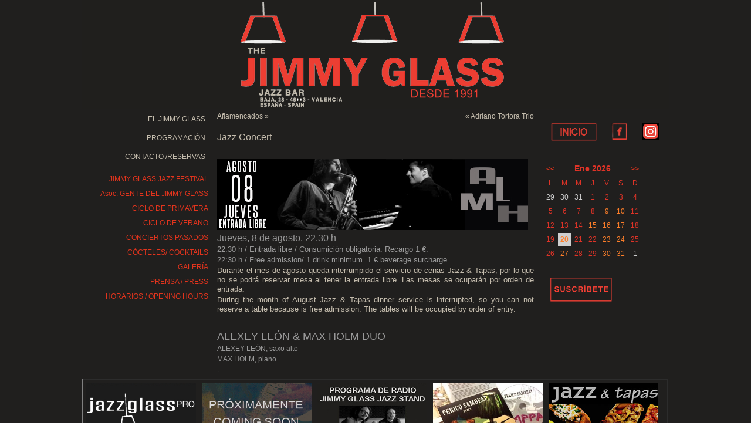

--- FILE ---
content_type: text/html; charset=UTF-8
request_url: https://www.jimmyglassjazz.net/Eventos/jazz-concert-6/
body_size: 12189
content:
<!DOCTYPE html>
<html lang="es">
<head>
<meta charset="UTF-8" />
<title>Jazz Concert - Jimmy Glass Jazz BarJimmy Glass Jazz Bar</title>
<!-- Created by Artisteer v4.0.0.58475 -->
<meta name="viewport" content="initial-scale = 1.0, maximum-scale = 1.0, user-scalable = no, width = device-width">
<!--[if lt IE 9]><script src="https://html5shiv.googlecode.com/svn/trunk/html5.js"></script><![endif]-->

<link rel="stylesheet" href="https://www.jimmyglassjazz.net/wp-content/themes/NUEVO/style.css" media="screen" />
<link rel="pingback" href="https://www.jimmyglassjazz.net/xmlrpc.php" />
<meta name='robots' content='index, follow, max-image-preview:large, max-snippet:-1, max-video-preview:-1' />

	<!-- This site is optimized with the Yoast SEO plugin v16.4 - https://yoast.com/wordpress/plugins/seo/ -->
	<link rel="canonical" href="https://www.jimmyglassjazz.net/Eventos/jazz-concert-6/" />
	<meta property="og:locale" content="es_ES" />
	<meta property="og:type" content="article" />
	<meta property="og:title" content="Jazz Concert - Jimmy Glass Jazz Bar" />
	<meta property="og:description" content="Jueves, 8 de agosto, 22.30 h 22:30 h / Entrada libre / Consumición obligatoria. Recargo 1 €. 22:30 h / Free admission/ 1 drink minimum. 1 € beverage surcharge. Durante el mes de agosto queda interrumpido el servicio de cenas Jazz &amp; Tapas, por lo que no se podrá reservar mesa al tener la entrada libre. Las [&hellip;]" />
	<meta property="og:url" content="https://www.jimmyglassjazz.net/Eventos/jazz-concert-6/" />
	<meta property="og:site_name" content="Jimmy Glass Jazz Bar" />
	<meta property="article:publisher" content="https://www.facebook.com/JimmyGlassJazzBar?ref=hl" />
	<meta property="article:modified_time" content="2019-07-14T20:41:57+00:00" />
	<meta property="og:image" content="https://www.jimmyglassjazz.net/wp-content/uploads/2019/06/8-agosto-alexey-holm.jpg" />
	<meta name="twitter:card" content="summary" />
	<meta name="twitter:site" content="@JimmyGlassJazz" />
	<meta name="twitter:label1" content="Tiempo de lectura" />
	<meta name="twitter:data1" content="1 minuto" />
	<script type="application/ld+json" class="yoast-schema-graph">{"@context":"https://schema.org","@graph":[{"@type":"WebSite","@id":"https://www.jimmyglassjazz.net/#website","url":"https://www.jimmyglassjazz.net/","name":"Jimmy Glass Jazz Bar","description":"Club de jazz en el barrio del Carmen (Valencia, Espa&ntilde;a/Spain) fundado en 1991 y dentro del circuito internacional de conciertos. Jazz en directo, cuatro d&iacute;as por semana. Copas y cenas.","potentialAction":[{"@type":"SearchAction","target":"https://www.jimmyglassjazz.net/?s={search_term_string}","query-input":"required name=search_term_string"}],"inLanguage":"es"},{"@type":"ImageObject","@id":"https://www.jimmyglassjazz.net/Eventos/jazz-concert-6/#primaryimage","inLanguage":"es","url":"https://www.jimmyglassjazz.net/wp-content/uploads/2019/06/8-agosto-alexey-holm.jpg","contentUrl":"https://www.jimmyglassjazz.net/wp-content/uploads/2019/06/8-agosto-alexey-holm.jpg"},{"@type":"WebPage","@id":"https://www.jimmyglassjazz.net/Eventos/jazz-concert-6/#webpage","url":"https://www.jimmyglassjazz.net/Eventos/jazz-concert-6/","name":"Jazz Concert - Jimmy Glass Jazz Bar","isPartOf":{"@id":"https://www.jimmyglassjazz.net/#website"},"primaryImageOfPage":{"@id":"https://www.jimmyglassjazz.net/Eventos/jazz-concert-6/#primaryimage"},"datePublished":"2019-06-23T10:40:37+00:00","dateModified":"2019-07-14T20:41:57+00:00","breadcrumb":{"@id":"https://www.jimmyglassjazz.net/Eventos/jazz-concert-6/#breadcrumb"},"inLanguage":"es","potentialAction":[{"@type":"ReadAction","target":["https://www.jimmyglassjazz.net/Eventos/jazz-concert-6/"]}]},{"@type":"BreadcrumbList","@id":"https://www.jimmyglassjazz.net/Eventos/jazz-concert-6/#breadcrumb","itemListElement":[{"@type":"ListItem","position":1,"item":{"@type":"WebPage","@id":"https://www.jimmyglassjazz.net/","url":"https://www.jimmyglassjazz.net/","name":"Portada"}},{"@type":"ListItem","position":2,"item":{"@type":"WebPage","@id":"https://www.jimmyglassjazz.net/Eventos/","url":"https://www.jimmyglassjazz.net/Eventos/","name":"Eventos"}},{"@type":"ListItem","position":3,"item":{"@id":"https://www.jimmyglassjazz.net/Eventos/jazz-concert-6/#webpage"}}]}]}</script>
	<!-- / Yoast SEO plugin. -->


<link rel='dns-prefetch' href='//cdnjs.cloudflare.com' />
<link rel='dns-prefetch' href='//fonts.googleapis.com' />
<link rel='dns-prefetch' href='//s.w.org' />
<link rel='dns-prefetch' href='//m9m6e2w5.stackpathcdn.com' />
<link rel='dns-prefetch' href='//cdn.shareaholic.net' />
<link rel='dns-prefetch' href='//www.shareaholic.net' />
<link rel='dns-prefetch' href='//analytics.shareaholic.com' />
<link rel='dns-prefetch' href='//recs.shareaholic.com' />
<link rel='dns-prefetch' href='//partner.shareaholic.com' />
<link rel="alternate" type="application/rss+xml" title="Jimmy Glass Jazz Bar &raquo; Feed" href="https://www.jimmyglassjazz.net/feed/" />
<link rel="alternate" type="application/rss+xml" title="Jimmy Glass Jazz Bar &raquo; Feed de los comentarios" href="https://www.jimmyglassjazz.net/comments/feed/" />
<!-- Shareaholic - https://www.shareaholic.com -->
<link rel='preload' href='//cdn.shareaholic.net/assets/pub/shareaholic.js' as='script'/>
<script data-no-minify='1' data-cfasync='false'>
_SHR_SETTINGS = {"endpoints":{"local_recs_url":"https:\/\/www.jimmyglassjazz.net\/wp-admin\/admin-ajax.php?action=shareaholic_permalink_related","ajax_url":"https:\/\/www.jimmyglassjazz.net\/wp-admin\/admin-ajax.php","share_counts_url":"https:\/\/www.jimmyglassjazz.net\/wp-admin\/admin-ajax.php?action=shareaholic_share_counts_api"},"site_id":"b6aeb00d55bcb6ce56a381b555f1f4cf","url_components":{"year":"2019","monthnum":"06","day":"23","hour":"12","minute":"40","second":"37","post_id":"19093","postname":"jazz-concert-6","category":"eventos"}};
</script>
<script data-no-minify='1' data-cfasync='false' src='//cdn.shareaholic.net/assets/pub/shareaholic.js' data-shr-siteid='b6aeb00d55bcb6ce56a381b555f1f4cf' async ></script>

<!-- Shareaholic Content Tags -->
<meta name='shareaholic:site_name' content='Jimmy Glass Jazz Bar' />
<meta name='shareaholic:language' content='es' />
<meta name='shareaholic:url' content='https://www.jimmyglassjazz.net/Eventos/jazz-concert-6/' />
<meta name='shareaholic:keywords' content='type:event' />
<meta name='shareaholic:article_published_time' content='2019-08-08T22:30:00+02:00' />
<meta name='shareaholic:article_modified_time' content='2019-07-14T22:41:57+02:00' />
<meta name='shareaholic:shareable_page' content='true' />
<meta name='shareaholic:article_author_name' content='admin' />
<meta name='shareaholic:site_id' content='b6aeb00d55bcb6ce56a381b555f1f4cf' />
<meta name='shareaholic:wp_version' content='9.6.3' />
<meta name='shareaholic:image' content='https://www.jimmyglassjazz.net/wp-content/uploads/2019/06/8-agosto-alexey-holm.jpg' />
<!-- Shareaholic Content Tags End -->
		<!-- This site uses the Google Analytics by MonsterInsights plugin v7.17.0 - Using Analytics tracking - https://www.monsterinsights.com/ -->
							<script src="//www.googletagmanager.com/gtag/js?id=UA-64612070-1"  type="text/javascript" data-cfasync="false"></script>
			<script type="text/javascript" data-cfasync="false">
				var mi_version = '7.17.0';
				var mi_track_user = true;
				var mi_no_track_reason = '';
				
								var disableStr = 'ga-disable-UA-64612070-1';

				/* Function to detect opted out users */
				function __gtagTrackerIsOptedOut() {
					return document.cookie.indexOf( disableStr + '=true' ) > - 1;
				}

				/* Disable tracking if the opt-out cookie exists. */
				if ( __gtagTrackerIsOptedOut() ) {
					window[disableStr] = true;
				}

				/* Opt-out function */
				function __gtagTrackerOptout() {
					document.cookie = disableStr + '=true; expires=Thu, 31 Dec 2099 23:59:59 UTC; path=/';
					window[disableStr] = true;
				}

				if ( 'undefined' === typeof gaOptout ) {
					function gaOptout() {
						__gtagTrackerOptout();
					}
				}
								window.dataLayer = window.dataLayer || [];
				if ( mi_track_user ) {
					function __gtagTracker() {dataLayer.push( arguments );}
					__gtagTracker( 'js', new Date() );
					__gtagTracker( 'set', {
						'developer_id.dZGIzZG' : true,
						                    });
					__gtagTracker( 'config', 'UA-64612070-1', {
						forceSSL:true,					} );
										window.gtag = __gtagTracker;										(
						function () {
							/* https://developers.google.com/analytics/devguides/collection/analyticsjs/ */
							/* ga and __gaTracker compatibility shim. */
							var noopfn = function () {
								return null;
							};
							var newtracker = function () {
								return new Tracker();
							};
							var Tracker = function () {
								return null;
							};
							var p = Tracker.prototype;
							p.get = noopfn;
							p.set = noopfn;
							p.send = function (){
								var args = Array.prototype.slice.call(arguments);
								args.unshift( 'send' );
								__gaTracker.apply(null, args);
							};
							var __gaTracker = function () {
								var len = arguments.length;
								if ( len === 0 ) {
									return;
								}
								var f = arguments[len - 1];
								if ( typeof f !== 'object' || f === null || typeof f.hitCallback !== 'function' ) {
									if ( 'send' === arguments[0] ) {
										var hitConverted, hitObject = false, action;
										if ( 'event' === arguments[1] ) {
											if ( 'undefined' !== typeof arguments[3] ) {
												hitObject = {
													'eventAction': arguments[3],
													'eventCategory': arguments[2],
													'eventLabel': arguments[4],
													'value': arguments[5] ? arguments[5] : 1,
												}
											}
										}
										if ( typeof arguments[2] === 'object' ) {
											hitObject = arguments[2];
										}
										if ( typeof arguments[5] === 'object' ) {
											Object.assign( hitObject, arguments[5] );
										}
										if ( 'undefined' !== typeof (
											arguments[1].hitType
										) ) {
											hitObject = arguments[1];
										}
										if ( hitObject ) {
											action = 'timing' === arguments[1].hitType ? 'timing_complete' : hitObject.eventAction;
											hitConverted = mapArgs( hitObject );
											__gtagTracker( 'event', action, hitConverted );
										}
									}
									return;
								}

								function mapArgs( args ) {
									var gaKey, hit = {};
									var gaMap = {
										'eventCategory': 'event_category',
										'eventAction': 'event_action',
										'eventLabel': 'event_label',
										'eventValue': 'event_value',
										'nonInteraction': 'non_interaction',
										'timingCategory': 'event_category',
										'timingVar': 'name',
										'timingValue': 'value',
										'timingLabel': 'event_label',
									};
									for ( gaKey in gaMap ) {
										if ( 'undefined' !== typeof args[gaKey] ) {
											hit[gaMap[gaKey]] = args[gaKey];
										}
									}
									return hit;
								}

								try {
									f.hitCallback();
								} catch ( ex ) {
								}
							};
							__gaTracker.create = newtracker;
							__gaTracker.getByName = newtracker;
							__gaTracker.getAll = function () {
								return [];
							};
							__gaTracker.remove = noopfn;
							__gaTracker.loaded = true;
							window['__gaTracker'] = __gaTracker;
						}
					)();
									} else {
										console.log( "" );
					( function () {
							function __gtagTracker() {
								return null;
							}
							window['__gtagTracker'] = __gtagTracker;
							window['gtag'] = __gtagTracker;
					} )();
									}
			</script>
				<!-- / Google Analytics by MonsterInsights -->
				<script type="text/javascript">
			window._wpemojiSettings = {"baseUrl":"https:\/\/s.w.org\/images\/core\/emoji\/13.0.1\/72x72\/","ext":".png","svgUrl":"https:\/\/s.w.org\/images\/core\/emoji\/13.0.1\/svg\/","svgExt":".svg","source":{"concatemoji":"https:\/\/www.jimmyglassjazz.net\/wp-includes\/js\/wp-emoji-release.min.js?ver=5.7.14"}};
			!function(e,a,t){var n,r,o,i=a.createElement("canvas"),p=i.getContext&&i.getContext("2d");function s(e,t){var a=String.fromCharCode;p.clearRect(0,0,i.width,i.height),p.fillText(a.apply(this,e),0,0);e=i.toDataURL();return p.clearRect(0,0,i.width,i.height),p.fillText(a.apply(this,t),0,0),e===i.toDataURL()}function c(e){var t=a.createElement("script");t.src=e,t.defer=t.type="text/javascript",a.getElementsByTagName("head")[0].appendChild(t)}for(o=Array("flag","emoji"),t.supports={everything:!0,everythingExceptFlag:!0},r=0;r<o.length;r++)t.supports[o[r]]=function(e){if(!p||!p.fillText)return!1;switch(p.textBaseline="top",p.font="600 32px Arial",e){case"flag":return s([127987,65039,8205,9895,65039],[127987,65039,8203,9895,65039])?!1:!s([55356,56826,55356,56819],[55356,56826,8203,55356,56819])&&!s([55356,57332,56128,56423,56128,56418,56128,56421,56128,56430,56128,56423,56128,56447],[55356,57332,8203,56128,56423,8203,56128,56418,8203,56128,56421,8203,56128,56430,8203,56128,56423,8203,56128,56447]);case"emoji":return!s([55357,56424,8205,55356,57212],[55357,56424,8203,55356,57212])}return!1}(o[r]),t.supports.everything=t.supports.everything&&t.supports[o[r]],"flag"!==o[r]&&(t.supports.everythingExceptFlag=t.supports.everythingExceptFlag&&t.supports[o[r]]);t.supports.everythingExceptFlag=t.supports.everythingExceptFlag&&!t.supports.flag,t.DOMReady=!1,t.readyCallback=function(){t.DOMReady=!0},t.supports.everything||(n=function(){t.readyCallback()},a.addEventListener?(a.addEventListener("DOMContentLoaded",n,!1),e.addEventListener("load",n,!1)):(e.attachEvent("onload",n),a.attachEvent("onreadystatechange",function(){"complete"===a.readyState&&t.readyCallback()})),(n=t.source||{}).concatemoji?c(n.concatemoji):n.wpemoji&&n.twemoji&&(c(n.twemoji),c(n.wpemoji)))}(window,document,window._wpemojiSettings);
		</script>
		<style type="text/css">
img.wp-smiley,
img.emoji {
	display: inline !important;
	border: none !important;
	box-shadow: none !important;
	height: 1em !important;
	width: 1em !important;
	margin: 0 .07em !important;
	vertical-align: -0.1em !important;
	background: none !important;
	padding: 0 !important;
}
</style>
	<link rel='stylesheet' id='wp-block-library-css'  href='https://www.jimmyglassjazz.net/wp-includes/css/dist/block-library/style.min.css?ver=5.7.14' type='text/css' media='all' />
<link rel='stylesheet' id='contact-form-7-css'  href='https://www.jimmyglassjazz.net/wp-content/plugins/contact-form-7/includes/css/styles.css?ver=5.4.1' type='text/css' media='all' />
<link rel='stylesheet' id='events-manager-css'  href='https://www.jimmyglassjazz.net/wp-content/plugins/events-manager/includes/css/events_manager.css?ver=5.9942' type='text/css' media='all' />
<link rel='stylesheet' id='google-font-manager-abeezee-css'  href='//fonts.googleapis.com/css?family=ABeeZee&#038;ver=5.7.14' type='text/css' media='all' />
<link rel='stylesheet' id='google-font-manager-abel-css'  href='//fonts.googleapis.com/css?family=Abel&#038;ver=5.7.14' type='text/css' media='all' />
<link rel='stylesheet' id='google-font-manager-abril-fatface-css'  href='//fonts.googleapis.com/css?family=Abril+Fatface&#038;ver=5.7.14' type='text/css' media='all' />
<link rel='stylesheet' id='google-font-manager-aclonica-css'  href='//fonts.googleapis.com/css?family=Aclonica&#038;ver=5.7.14' type='text/css' media='all' />
<link rel='stylesheet' id='google-font-manager-acme-css'  href='//fonts.googleapis.com/css?family=Acme&#038;ver=5.7.14' type='text/css' media='all' />
<link rel='stylesheet' id='google-font-manager-actor-css'  href='//fonts.googleapis.com/css?family=Actor&#038;ver=5.7.14' type='text/css' media='all' />
<link rel='stylesheet' id='google-font-manager-adamina-css'  href='//fonts.googleapis.com/css?family=Adamina&#038;ver=5.7.14' type='text/css' media='all' />
<link rel='stylesheet' id='google-font-manager-advent-pro-css'  href='//fonts.googleapis.com/css?family=Advent+Pro&#038;ver=5.7.14' type='text/css' media='all' />
<link rel='stylesheet' id='google-font-manager-almendra-display-css'  href='//fonts.googleapis.com/css?family=Almendra+Display&#038;ver=5.7.14' type='text/css' media='all' />
<link rel='stylesheet' id='google-font-manager-alegreya-sc-css'  href='//fonts.googleapis.com/css?family=Alegreya+SC&#038;ver=5.7.14' type='text/css' media='all' />
<link rel='stylesheet' id='google-font-manager-aladin-css'  href='//fonts.googleapis.com/css?family=Aladin&#038;ver=5.7.14' type='text/css' media='all' />
<link rel='stylesheet' id='google-font-manager-akronim-css'  href='//fonts.googleapis.com/css?family=Akronim&#038;ver=5.7.14' type='text/css' media='all' />
<link rel='stylesheet' id='google-font-manager-aguafina-script-css'  href='//fonts.googleapis.com/css?family=Aguafina+Script&#038;ver=5.7.14' type='text/css' media='all' />
<link rel='stylesheet' id='google-font-manager-alice-css'  href='//fonts.googleapis.com/css?family=Alice&#038;ver=5.7.14' type='text/css' media='all' />
<link rel='stylesheet' id='google-font-manager-bangers-css'  href='//fonts.googleapis.com/css?family=Bangers&#038;ver=5.7.14' type='text/css' media='all' />
<link rel='stylesheet' id='google-font-manager-balthazar-css'  href='//fonts.googleapis.com/css?family=Balthazar&#038;ver=5.7.14' type='text/css' media='all' />
<link rel='stylesheet' id='google-font-manager-averia-sans-libre-css'  href='//fonts.googleapis.com/css?family=Averia+Sans+Libre&#038;ver=5.7.14' type='text/css' media='all' />
<link rel='stylesheet' id='google-font-manager-averia-libre-css'  href='//fonts.googleapis.com/css?family=Averia+Libre&#038;ver=5.7.14' type='text/css' media='all' />
<link rel='stylesheet' id='google-font-manager-calligraffitti-css'  href='//fonts.googleapis.com/css?family=Calligraffitti&#038;ver=5.7.14' type='text/css' media='all' />
<link rel='stylesheet' id='google-font-manager-bowlby-one-css'  href='//fonts.googleapis.com/css?family=Bowlby+One&#038;ver=5.7.14' type='text/css' media='all' />
<link rel='stylesheet' id='google-font-manager-arbutus-slab-css'  href='//fonts.googleapis.com/css?family=Arbutus+Slab&#038;ver=5.7.14' type='text/css' media='all' />
<link rel='stylesheet' id='google-font-manager-architects-daughter-css'  href='//fonts.googleapis.com/css?family=Architects+Daughter&#038;ver=5.7.14' type='text/css' media='all' />
<link rel='stylesheet' id='google-font-manager-arbutus-css'  href='//fonts.googleapis.com/css?family=Arbutus&#038;ver=5.7.14' type='text/css' media='all' />
<link rel='stylesheet' id='google-font-manager-bilbo-css'  href='//fonts.googleapis.com/css?family=Bilbo&#038;ver=5.7.14' type='text/css' media='all' />
<link rel='stylesheet' id='google-font-manager-belleza-css'  href='//fonts.googleapis.com/css?family=Belleza&#038;ver=5.7.14' type='text/css' media='all' />
<link rel='stylesheet' id='google-font-manager-averia-serif-libre-css'  href='//fonts.googleapis.com/css?family=Averia+Serif+Libre&#038;ver=5.7.14' type='text/css' media='all' />
<link rel='stylesheet' id='google-font-manager-amatic-sc-css'  href='//fonts.googleapis.com/css?family=Amatic+SC&#038;ver=5.7.14' type='text/css' media='all' />
<link rel='stylesheet' id='google-font-manager-andada-css'  href='//fonts.googleapis.com/css?family=Andada&#038;ver=5.7.14' type='text/css' media='all' />
<link rel='stylesheet' id='google-font-manager-baumans-css'  href='//fonts.googleapis.com/css?family=Baumans&#038;ver=5.7.14' type='text/css' media='all' />
<link rel='stylesheet' id='google-font-manager-basic-css'  href='//fonts.googleapis.com/css?family=Basic&#038;ver=5.7.14' type='text/css' media='all' />
<link rel='stylesheet' id='google-font-manager-bad-script-css'  href='//fonts.googleapis.com/css?family=Bad+Script&#038;ver=5.7.14' type='text/css' media='all' />
<link rel='stylesheet' id='google-font-manager-bubblegum-sans-css'  href='//fonts.googleapis.com/css?family=Bubblegum+Sans&#038;ver=5.7.14' type='text/css' media='all' />
<link rel='stylesheet' id='google-font-manager-bokor-css'  href='//fonts.googleapis.com/css?family=Bokor&#038;ver=5.7.14' type='text/css' media='all' />
<link rel='stylesheet' id='google-font-manager-bonbon-css'  href='//fonts.googleapis.com/css?family=Bonbon&#038;ver=5.7.14' type='text/css' media='all' />
<link rel='stylesheet' id='google-font-manager-bowlby-one-sc-css'  href='//fonts.googleapis.com/css?family=Bowlby+One+SC&#038;ver=5.7.14' type='text/css' media='all' />
<link rel='stylesheet' id='google-font-manager-bitter-css'  href='//fonts.googleapis.com/css?family=Bitter&#038;ver=5.7.14' type='text/css' media='all' />
<link rel='stylesheet' id='google-font-manager-black-ops-one-css'  href='//fonts.googleapis.com/css?family=Black+Ops+One&#038;ver=5.7.14' type='text/css' media='all' />
<link rel='stylesheet' id='google-font-manager-bree-serif-css'  href='//fonts.googleapis.com/css?family=Bree+Serif&#038;ver=5.7.14' type='text/css' media='all' />
<link rel='stylesheet' id='google-font-manager-brawler-css'  href='//fonts.googleapis.com/css?family=Brawler&#038;ver=5.7.14' type='text/css' media='all' />
<link rel='stylesheet' id='google-font-manager-bigshot-one-css'  href='//fonts.googleapis.com/css?family=Bigshot+One&#038;ver=5.7.14' type='text/css' media='all' />
<link rel='stylesheet' id='google-font-manager-bigelow-rules-css'  href='//fonts.googleapis.com/css?family=Bigelow+Rules&#038;ver=5.7.14' type='text/css' media='all' />
<link rel='stylesheet' id='google-font-manager-boogaloo-css'  href='//fonts.googleapis.com/css?family=Boogaloo&#038;ver=5.7.14' type='text/css' media='all' />
<link rel='stylesheet' id='google-font-manager-cabin-css'  href='//fonts.googleapis.com/css?family=Cabin&#038;ver=5.7.14' type='text/css' media='all' />
<link rel='stylesheet' id='google-font-manager-candal-css'  href='//fonts.googleapis.com/css?family=Candal&#038;ver=5.7.14' type='text/css' media='all' />
<link rel='stylesheet' id='google-font-manager-cabin-condensed-css'  href='//fonts.googleapis.com/css?family=Cabin+Condensed&#038;ver=5.7.14' type='text/css' media='all' />
<link rel='stylesheet' id='google-font-manager-cantata-one-css'  href='//fonts.googleapis.com/css?family=Cantata+One&#038;ver=5.7.14' type='text/css' media='all' />
<link rel='stylesheet' id='google-font-manager-cabin-sketch-css'  href='//fonts.googleapis.com/css?family=Cabin+Sketch&#038;ver=5.7.14' type='text/css' media='all' />
<link rel='stylesheet' id='google-font-manager-caesar-dressing-css'  href='//fonts.googleapis.com/css?family=Caesar+Dressing&#038;ver=5.7.14' type='text/css' media='all' />
<link rel='stylesheet' id='google-font-manager-capriola-css'  href='//fonts.googleapis.com/css?family=Capriola&#038;ver=5.7.14' type='text/css' media='all' />
<link rel='stylesheet' id='google-font-manager-cardo-css'  href='//fonts.googleapis.com/css?family=Cardo&#038;ver=5.7.14' type='text/css' media='all' />
<link rel='stylesheet' id='google-font-manager-chela-one-css'  href='//fonts.googleapis.com/css?family=Chela+One&#038;ver=5.7.14' type='text/css' media='all' />
<link rel='stylesheet' id='google-font-manager-chau-philomene-one-css'  href='//fonts.googleapis.com/css?family=Chau+Philomene+One&#038;ver=5.7.14' type='text/css' media='all' />
<link rel='stylesheet' id='google-font-manager-chango-css'  href='//fonts.googleapis.com/css?family=Chango&#038;ver=5.7.14' type='text/css' media='all' />
<link rel='stylesheet' id='google-font-manager-changa-one-css'  href='//fonts.googleapis.com/css?family=Changa+One&#038;ver=5.7.14' type='text/css' media='all' />
<link rel='stylesheet' id='google-font-manager-chelsea-market-css'  href='//fonts.googleapis.com/css?family=Chelsea+Market&#038;ver=5.7.14' type='text/css' media='all' />
<link rel='stylesheet' id='google-font-manager-cherry-swash-css'  href='//fonts.googleapis.com/css?family=Cherry+Swash&#038;ver=5.7.14' type='text/css' media='all' />
<link rel='stylesheet' id='google-font-manager-cinzel-decorative-css'  href='//fonts.googleapis.com/css?family=Cinzel+Decorative&#038;ver=5.7.14' type='text/css' media='all' />
<link rel='stylesheet' id='google-font-manager-coda-css'  href='//fonts.googleapis.com/css?family=Coda&#038;ver=5.7.14' type='text/css' media='all' />
<link rel='stylesheet' id='google-font-manager-cousine-css'  href='//fonts.googleapis.com/css?family=Cousine&#038;ver=5.7.14' type='text/css' media='all' />
<link rel='stylesheet' id='google-font-manager-courgette-css'  href='//fonts.googleapis.com/css?family=Courgette&#038;ver=5.7.14' type='text/css' media='all' />
<link rel='stylesheet' id='google-font-manager-creepster-css'  href='//fonts.googleapis.com/css?family=Creepster&#038;ver=5.7.14' type='text/css' media='all' />
<link rel='stylesheet' id='google-font-manager-crushed-css'  href='//fonts.googleapis.com/css?family=Crushed&#038;ver=5.7.14' type='text/css' media='all' />
<link rel='stylesheet' id='google-font-manager-croissant-one-css'  href='//fonts.googleapis.com/css?family=Croissant+One&#038;ver=5.7.14' type='text/css' media='all' />
<link rel='stylesheet' id='google-font-manager-dangrek-css'  href='//fonts.googleapis.com/css?family=Dangrek&#038;ver=5.7.14' type='text/css' media='all' />
<link rel='stylesheet' id='google-font-manager-delius-swash-caps-css'  href='//fonts.googleapis.com/css?family=Delius+Swash+Caps&#038;ver=5.7.14' type='text/css' media='all' />
<link rel='stylesheet' id='google-font-manager-dancing-script-css'  href='//fonts.googleapis.com/css?family=Dancing+Script&#038;ver=5.7.14' type='text/css' media='all' />
<link rel='stylesheet' id='google-font-manager-della-respira-css'  href='//fonts.googleapis.com/css?family=Della+Respira&#038;ver=5.7.14' type='text/css' media='all' />
<link rel='stylesheet' id='google-font-manager-glass-antiqua-css'  href='//fonts.googleapis.com/css?family=Glass+Antiqua&#038;ver=5.7.14' type='text/css' media='all' />
<link rel='stylesheet' id='google-font-manager-give-you-glory-css'  href='//fonts.googleapis.com/css?family=Give+You+Glory&#038;ver=5.7.14' type='text/css' media='all' />
<link rel='stylesheet' id='google-font-manager-gilda-display-css'  href='//fonts.googleapis.com/css?family=Gilda+Display&#038;ver=5.7.14' type='text/css' media='all' />
<link rel='stylesheet' id='google-font-manager-hanalei-fill-css'  href='//fonts.googleapis.com/css?family=Hanalei+Fill&#038;ver=5.7.14' type='text/css' media='all' />
<link rel='stylesheet' id='google-font-manager-hanalei-css'  href='//fonts.googleapis.com/css?family=Hanalei&#038;ver=5.7.14' type='text/css' media='all' />
<link rel='stylesheet' id='google-font-manager-holtwood-one-sc-css'  href='//fonts.googleapis.com/css?family=Holtwood+One+SC&#038;ver=5.7.14' type='text/css' media='all' />
<link rel='stylesheet' id='google-font-manager-headland-one-css'  href='//fonts.googleapis.com/css?family=Headland+One&#038;ver=5.7.14' type='text/css' media='all' />
<link rel='stylesheet' id='google-font-manager-happy-monkey-css'  href='//fonts.googleapis.com/css?family=Happy+Monkey&#038;ver=5.7.14' type='text/css' media='all' />
<link rel='stylesheet' id='google-font-manager-habibi-css'  href='//fonts.googleapis.com/css?family=Habibi&#038;ver=5.7.14' type='text/css' media='all' />
<link rel='stylesheet' id='google-font-manager-im-fell-dw-pica-sc-css'  href='//fonts.googleapis.com/css?family=IM+Fell+DW+Pica+SC&#038;ver=5.7.14' type='text/css' media='all' />
<link rel='stylesheet' id='google-font-manager-im-fell-double-pica-css'  href='//fonts.googleapis.com/css?family=IM+Fell+Double+Pica&#038;ver=5.7.14' type='text/css' media='all' />
<link rel='stylesheet' id='google-font-manager-homenaje-css'  href='//fonts.googleapis.com/css?family=Homenaje&#038;ver=5.7.14' type='text/css' media='all' />
<link rel='stylesheet' id='google-font-manager-homemade-apple-css'  href='//fonts.googleapis.com/css?family=Homemade+Apple&#038;ver=5.7.14' type='text/css' media='all' />
<link rel='stylesheet' id='google-font-manager-hanuman-css'  href='//fonts.googleapis.com/css?family=Hanuman&#038;ver=5.7.14' type='text/css' media='all' />
<link rel='stylesheet' id='google-font-manager-im-fell-french-canon-css'  href='//fonts.googleapis.com/css?family=IM+Fell+French+Canon&#038;ver=5.7.14' type='text/css' media='all' />
<link rel='stylesheet' id='google-font-manager-im-fell-english-sc-css'  href='//fonts.googleapis.com/css?family=IM+Fell+English+SC&#038;ver=5.7.14' type='text/css' media='all' />
<link rel='stylesheet' id='google-font-manager-im-fell-great-primer-sc-css'  href='//fonts.googleapis.com/css?family=IM+Fell+Great+Primer+SC&#038;ver=5.7.14' type='text/css' media='all' />
<link rel='stylesheet' id='google-font-manager-iceberg-css'  href='//fonts.googleapis.com/css?family=Iceberg&#038;ver=5.7.14' type='text/css' media='all' />
<link rel='stylesheet' id='google-font-manager-jim-nightshade-css'  href='//fonts.googleapis.com/css?family=Jim+Nightshade&#038;ver=5.7.14' type='text/css' media='all' />
<link rel='stylesheet' id='google-font-manager-joti-one-css'  href='//fonts.googleapis.com/css?family=Joti+One&#038;ver=5.7.14' type='text/css' media='all' />
<link rel='stylesheet' id='google-font-manager-kaushan-script-css'  href='//fonts.googleapis.com/css?family=Kaushan+Script&#038;ver=5.7.14' type='text/css' media='all' />
<link rel='stylesheet' id='fancybox-0-css'  href='https://www.jimmyglassjazz.net/wp-content/plugins/nextgen-gallery/products/photocrati_nextgen/modules/lightbox/static/fancybox/jquery.fancybox-1.3.4.css?ver=3.11' type='text/css' media='all' />
<link rel='stylesheet' id='nextgen_widgets_style-css'  href='https://www.jimmyglassjazz.net/wp-content/plugins/nextgen-gallery/products/photocrati_nextgen/modules/widget/static/widgets.css?ver=3.11' type='text/css' media='all' />
<link rel='stylesheet' id='nextgen_basic_thumbnails_style-css'  href='https://www.jimmyglassjazz.net/wp-content/plugins/nextgen-gallery/products/photocrati_nextgen/modules/nextgen_basic_gallery/static/thumbnails/nextgen_basic_thumbnails.css?ver=3.11' type='text/css' media='all' />
<link rel='stylesheet' id='nextgen_basic_slideshow_style-css'  href='https://www.jimmyglassjazz.net/wp-content/plugins/nextgen-gallery/products/photocrati_nextgen/modules/nextgen_basic_gallery/static/slideshow/ngg_basic_slideshow.css?ver=3.11' type='text/css' media='all' />
<!--[if lte IE 7]>
<link rel='stylesheet' id='style.ie7.css-css'  href='https://www.jimmyglassjazz.net/wp-content/themes/NUEVO/style.ie7.css?ver=5.7.14' type='text/css' media='screen' />
<![endif]-->
<link rel='stylesheet' id='style.responsive.css-css'  href='https://www.jimmyglassjazz.net/wp-content/themes/NUEVO/style.responsive.css?ver=5.7.14' type='text/css' media='all' />
<script type='text/javascript' id='monsterinsights-frontend-script-js-extra'>
/* <![CDATA[ */
var monsterinsights_frontend = {"js_events_tracking":"true","download_extensions":"doc,pdf,ppt,zip,xls,docx,pptx,xlsx","inbound_paths":"[]","home_url":"https:\/\/www.jimmyglassjazz.net","hash_tracking":"false","ua":"UA-64612070-1"};
/* ]]> */
</script>
<script type='text/javascript' src='https://www.jimmyglassjazz.net/wp-content/plugins/google-analytics-for-wordpress/assets/js/frontend-gtag.min.js?ver=7.17.0' id='monsterinsights-frontend-script-js'></script>
<script type='text/javascript' src='https://www.jimmyglassjazz.net/wp-includes/js/dist/vendor/wp-polyfill.min.js?ver=7.4.4' id='wp-polyfill-js'></script>
<script type='text/javascript' id='wp-polyfill-js-after'>
( 'fetch' in window ) || document.write( '<script src="https://www.jimmyglassjazz.net/wp-includes/js/dist/vendor/wp-polyfill-fetch.min.js?ver=3.0.0"></scr' + 'ipt>' );( document.contains ) || document.write( '<script src="https://www.jimmyglassjazz.net/wp-includes/js/dist/vendor/wp-polyfill-node-contains.min.js?ver=3.42.0"></scr' + 'ipt>' );( window.DOMRect ) || document.write( '<script src="https://www.jimmyglassjazz.net/wp-includes/js/dist/vendor/wp-polyfill-dom-rect.min.js?ver=3.42.0"></scr' + 'ipt>' );( window.URL && window.URL.prototype && window.URLSearchParams ) || document.write( '<script src="https://www.jimmyglassjazz.net/wp-includes/js/dist/vendor/wp-polyfill-url.min.js?ver=3.6.4"></scr' + 'ipt>' );( window.FormData && window.FormData.prototype.keys ) || document.write( '<script src="https://www.jimmyglassjazz.net/wp-includes/js/dist/vendor/wp-polyfill-formdata.min.js?ver=3.0.12"></scr' + 'ipt>' );( Element.prototype.matches && Element.prototype.closest ) || document.write( '<script src="https://www.jimmyglassjazz.net/wp-includes/js/dist/vendor/wp-polyfill-element-closest.min.js?ver=2.0.2"></scr' + 'ipt>' );( 'objectFit' in document.documentElement.style ) || document.write( '<script src="https://www.jimmyglassjazz.net/wp-includes/js/dist/vendor/wp-polyfill-object-fit.min.js?ver=2.3.4"></scr' + 'ipt>' );
</script>
<script type='text/javascript' src='https://www.jimmyglassjazz.net/wp-content/themes/NUEVO/jquery.js?ver=5.7.14' id='jquery-js'></script>
<script type='text/javascript' src='https://www.jimmyglassjazz.net/wp-includes/js/jquery/ui/core.min.js?ver=1.12.1' id='jquery-ui-core-js'></script>
<script type='text/javascript' src='https://www.jimmyglassjazz.net/wp-includes/js/jquery/ui/mouse.min.js?ver=1.12.1' id='jquery-ui-mouse-js'></script>
<script type='text/javascript' src='https://www.jimmyglassjazz.net/wp-includes/js/jquery/ui/sortable.min.js?ver=1.12.1' id='jquery-ui-sortable-js'></script>
<script type='text/javascript' src='https://www.jimmyglassjazz.net/wp-includes/js/jquery/ui/datepicker.min.js?ver=1.12.1' id='jquery-ui-datepicker-js'></script>
<script type='text/javascript' id='jquery-ui-datepicker-js-after'>
jQuery(document).ready(function(jQuery){jQuery.datepicker.setDefaults({"closeText":"Cerrar","currentText":"Hoy","monthNames":["enero","febrero","marzo","abril","mayo","junio","julio","agosto","septiembre","octubre","noviembre","diciembre"],"monthNamesShort":["Ene","Feb","Mar","Abr","May","Jun","Jul","Ago","Sep","Oct","Nov","Dic"],"nextText":"Siguiente","prevText":"Anterior","dayNames":["domingo","lunes","martes","mi\u00e9rcoles","jueves","viernes","s\u00e1bado"],"dayNamesShort":["Dom","Lun","Mar","Mi\u00e9","Jue","Vie","S\u00e1b"],"dayNamesMin":["D","L","M","X","J","V","S"],"dateFormat":"dd\/mm\/yy","firstDay":1,"isRTL":false});});
</script>
<script type='text/javascript' src='https://www.jimmyglassjazz.net/wp-includes/js/jquery/ui/menu.min.js?ver=1.12.1' id='jquery-ui-menu-js'></script>
<script type='text/javascript' src='https://www.jimmyglassjazz.net/wp-includes/js/dist/dom-ready.min.js?ver=93db39f6fe07a70cb9217310bec0a531' id='wp-dom-ready-js'></script>
<script type='text/javascript' src='https://www.jimmyglassjazz.net/wp-includes/js/dist/hooks.min.js?ver=d0188aa6c336f8bb426fe5318b7f5b72' id='wp-hooks-js'></script>
<script type='text/javascript' src='https://www.jimmyglassjazz.net/wp-includes/js/dist/i18n.min.js?ver=6ae7d829c963a7d8856558f3f9b32b43' id='wp-i18n-js'></script>
<script type='text/javascript' id='wp-i18n-js-after'>
wp.i18n.setLocaleData( { 'text direction\u0004ltr': [ 'ltr' ] } );
</script>
<script type='text/javascript' id='wp-a11y-js-translations'>
( function( domain, translations ) {
	var localeData = translations.locale_data[ domain ] || translations.locale_data.messages;
	localeData[""].domain = domain;
	wp.i18n.setLocaleData( localeData, domain );
} )( "default", {"translation-revision-date":"2025-11-02 11:15:48+0000","generator":"GlotPress\/4.0.3","domain":"messages","locale_data":{"messages":{"":{"domain":"messages","plural-forms":"nplurals=2; plural=n != 1;","lang":"es"},"Notifications":["Avisos"]}},"comment":{"reference":"wp-includes\/js\/dist\/a11y.js"}} );
</script>
<script type='text/javascript' src='https://www.jimmyglassjazz.net/wp-includes/js/dist/a11y.min.js?ver=f38c4dee80fd4bb43131247e3175c99a' id='wp-a11y-js'></script>
<script type='text/javascript' id='jquery-ui-autocomplete-js-extra'>
/* <![CDATA[ */
var uiAutocompleteL10n = {"noResults":"No se han encontrado resultados.","oneResult":"1 resultado encontrado. Utiliza las teclas de flecha arriba y abajo para navegar.","manyResults":"%d resultados encontrados. Utiliza las teclas arriba y abajo para navegar.","itemSelected":"Elemento seleccionado."};
/* ]]> */
</script>
<script type='text/javascript' src='https://www.jimmyglassjazz.net/wp-includes/js/jquery/ui/autocomplete.min.js?ver=1.12.1' id='jquery-ui-autocomplete-js'></script>
<script type='text/javascript' src='https://www.jimmyglassjazz.net/wp-includes/js/jquery/ui/resizable.min.js?ver=1.12.1' id='jquery-ui-resizable-js'></script>
<script type='text/javascript' src='https://www.jimmyglassjazz.net/wp-includes/js/jquery/ui/draggable.min.js?ver=1.12.1' id='jquery-ui-draggable-js'></script>
<script type='text/javascript' src='https://www.jimmyglassjazz.net/wp-includes/js/jquery/ui/controlgroup.min.js?ver=1.12.1' id='jquery-ui-controlgroup-js'></script>
<script type='text/javascript' src='https://www.jimmyglassjazz.net/wp-includes/js/jquery/ui/checkboxradio.min.js?ver=1.12.1' id='jquery-ui-checkboxradio-js'></script>
<script type='text/javascript' src='https://www.jimmyglassjazz.net/wp-includes/js/jquery/ui/button.min.js?ver=1.12.1' id='jquery-ui-button-js'></script>
<script type='text/javascript' src='https://www.jimmyglassjazz.net/wp-includes/js/jquery/ui/dialog.min.js?ver=1.12.1' id='jquery-ui-dialog-js'></script>
<script type='text/javascript' id='events-manager-js-extra'>
/* <![CDATA[ */
var EM = {"ajaxurl":"https:\/\/www.jimmyglassjazz.net\/wp-admin\/admin-ajax.php","locationajaxurl":"https:\/\/www.jimmyglassjazz.net\/wp-admin\/admin-ajax.php?action=locations_search","firstDay":"1","locale":"es","dateFormat":"dd\/mm\/yy","ui_css":"https:\/\/www.jimmyglassjazz.net\/wp-content\/plugins\/events-manager\/includes\/css\/jquery-ui.min.css","show24hours":"1","is_ssl":"1","txt_search":"Buscar","txt_searching":"Buscando...","txt_loading":"Cargando..."};
/* ]]> */
</script>
<script type='text/javascript' src='https://www.jimmyglassjazz.net/wp-content/plugins/events-manager/includes/js/events-manager.js?ver=5.9942' id='events-manager-js'></script>
<script type='text/javascript' id='photocrati_ajax-js-extra'>
/* <![CDATA[ */
var photocrati_ajax = {"url":"https:\/\/www.jimmyglassjazz.net\/index.php?photocrati_ajax=1","wp_home_url":"https:\/\/www.jimmyglassjazz.net","wp_site_url":"https:\/\/www.jimmyglassjazz.net","wp_root_url":"https:\/\/www.jimmyglassjazz.net","wp_plugins_url":"https:\/\/www.jimmyglassjazz.net\/wp-content\/plugins","wp_content_url":"https:\/\/www.jimmyglassjazz.net\/wp-content","wp_includes_url":"https:\/\/www.jimmyglassjazz.net\/wp-includes\/","ngg_param_slug":"nggallery"};
/* ]]> */
</script>
<script type='text/javascript' src='https://www.jimmyglassjazz.net/wp-content/plugins/nextgen-gallery/products/photocrati_nextgen/modules/ajax/static/ajax.min.js?ver=3.11' id='photocrati_ajax-js'></script>
<script type='text/javascript' src='https://www.jimmyglassjazz.net/wp-content/themes/NUEVO/script.js?ver=5.7.14' id='script.js-js'></script>
<script type='text/javascript' src='https://www.jimmyglassjazz.net/wp-content/themes/NUEVO/script.responsive.js?ver=5.7.14' id='script.responsive.js-js'></script>
<link rel="https://api.w.org/" href="https://www.jimmyglassjazz.net/wp-json/" /><link rel="EditURI" type="application/rsd+xml" title="RSD" href="https://www.jimmyglassjazz.net/xmlrpc.php?rsd" />
<link rel="wlwmanifest" type="application/wlwmanifest+xml" href="https://www.jimmyglassjazz.net/wp-includes/wlwmanifest.xml" /> 
<link rel='shortlink' href='https://www.jimmyglassjazz.net/?p=19093' />
<link rel="alternate" type="application/json+oembed" href="https://www.jimmyglassjazz.net/wp-json/oembed/1.0/embed?url=https%3A%2F%2Fwww.jimmyglassjazz.net%2FEventos%2Fjazz-concert-6%2F" />
<link rel="alternate" type="text/xml+oembed" href="https://www.jimmyglassjazz.net/wp-json/oembed/1.0/embed?url=https%3A%2F%2Fwww.jimmyglassjazz.net%2FEventos%2Fjazz-concert-6%2F&#038;format=xml" />
<style id="google-font-mgr-style"></style>
<!-- Twitter Cards Meta - V 2.5.4 -->
<meta name="twitter:card" content="summary" />
<meta name="twitter:site" content="@JimmyGlassJazz" />
<meta name="twitter:creator" content="@JimmyGlassJazz" />
<meta name="twitter:url" content="https://www.jimmyglassjazz.net/Eventos/jazz-concert-6/" />
<meta name="twitter:title" content="Jazz Concert" />
<meta name="twitter:description" content="Jueves, 8 de agosto, 22.30 h 22:30 h / Entrada libre / Consumición obligatoria. Recargo 1 €. 22:30 h / Free admission/ 1 drink minimum. 1 € beverage [...]" />
<meta name="twitter:image" content="https://www.jimmyglassjazz.net/wp-content/uploads/2019/06/8-agosto-alexey-holm.jpg" />
<!-- Twitter Cards Meta By WPDeveloper.net -->

<link rel="shortcut icon" href="https://www.jimmyglassjazz.net/wp-content/themes/NUEVO/favicon.ico" /><script>
  (function(i,s,o,g,r,a,m){i['GoogleAnalyticsObject']=r;i[r]=i[r]||function(){
  (i[r].q=i[r].q||[]).push(arguments)},i[r].l=1*new Date();a=s.createElement(o),
  m=s.getElementsByTagName(o)[0];a.async=1;a.src=g;m.parentNode.insertBefore(a,m)
  })(window,document,'script','//www.google-analytics.com/analytics.js','ga');

  ga('create', 'UA-64612070-1', 'auto');
  ga('send', 'pageview');

</script>
</head>
<body data-rsssl=1 class="event-template-default single single-event postid-19093 single-event.php">

<div id="art-main">
    <div class="art-sheet clearfix">

<header class="clearfix art-header">


    <div class="art-shapes">


            </div>

                
                    
</header>

<div class="art-layout-wrapper clearfix">
                <div class="art-content-layout">
                    <div class="art-content-layout-row">
                        
<div class="art-layout-cell art-sidebar1 clearfix">
<div  id="text-2" class="art-block widget widget_text  clearfix">
        <div class="art-blockcontent">			<div class="textwidget"><p><a href="https://www.jimmyglassjazz.net/el-jimmy-glass/"><span style="color: #c4bcad;"> EL JIMMY GLASS</span></a></p>
<p></br></p>
<p><a href="programacion-3"><span style="color: #c4bcad;">PROGRAMACIÓN</span></a></p>
<p></br></p>
<p><a href="https://www.jimmyglassjazz.net/contactoreservas/"><span style="color: #c4bcad;">CONTACTO /RESERVAS</span></a></p></div>
		</div>
</div><div  id="nav_menu-7" class="art-block widget widget_nav_menu  clearfix">
        <div class="art-blockcontent"><div class="menu-sample-hmenu-container"><ul id="menu-sample-hmenu" class="menu"><li id="menu-item-900" class="menu-item menu-item-type-post_type menu-item-object-page menu-item-900"><a href="https://www.jimmyglassjazz.net/jimmy-glass-jazz-festival/">JIMMY GLASS JAZZ FESTIVAL</a></li>
<li id="menu-item-910" class="menu-item menu-item-type-post_type menu-item-object-page menu-item-910"><a href="https://www.jimmyglassjazz.net/asociacion-gente-del-jimmy-glass-jazz-2/">Asoc. GENTE DEL JIMMY GLASS</a></li>
<li id="menu-item-909" class="menu-item menu-item-type-post_type menu-item-object-page menu-item-909"><a href="https://www.jimmyglassjazz.net/ciclo-de-jazz-en-primavera/">CICLO DE PRIMAVERA</a></li>
<li id="menu-item-908" class="menu-item menu-item-type-post_type menu-item-object-page menu-item-908"><a href="https://www.jimmyglassjazz.net/ciclo-de-verano/">CICLO DE VERANO</a></li>
<li id="menu-item-846" class="menu-item menu-item-type-post_type menu-item-object-page menu-item-846"><a href="https://www.jimmyglassjazz.net/conciertos-pasados/">CONCIERTOS PASADOS</a></li>
<li id="menu-item-845" class="menu-item menu-item-type-post_type menu-item-object-page menu-item-845"><a href="https://www.jimmyglassjazz.net/cocteles/">CÓCTELES/ COCKTAILS</a></li>
<li id="menu-item-847" class="menu-item menu-item-type-post_type menu-item-object-page menu-item-847"><a href="https://www.jimmyglassjazz.net/galeria/">GALERÍA</a></li>
<li id="menu-item-2956" class="menu-item menu-item-type-post_type menu-item-object-page menu-item-2956"><a href="https://www.jimmyglassjazz.net/prensa/">PRENSA / PRESS</a></li>
<li id="menu-item-849" class="menu-item menu-item-type-post_type menu-item-object-page menu-item-849"><a href="https://www.jimmyglassjazz.net/horarios/">HORARIOS / OPENING HOURS</a></li>
</ul></div></div>
</div>


                        </div>                        <div class="art-layout-cell art-content clearfix">
							<article class="art-post art-article ">
                                                                                                <div class="art-postcontent clearfix">
<div class="navigation">
	<div class="alignleft"><a href="https://www.jimmyglassjazz.net/Eventos/aflamencados-2/" title="Aflamencados" rel="next">Aflamencados</a> &raquo;</div>
	<div class="alignright">&laquo; <a href="https://www.jimmyglassjazz.net/Eventos/adriano-tortora-trio-3/" title="Adriano Tortora Trio" rel="prev">Adriano Tortora Trio</a></div>
 </div></div>
</article>
		<article id="post-19093"  class="art-post art-article  post-19093 event type-event status-publish hentry event-categories-eventos-2">
                                <h1 class="art-postheader">Jazz Concert</h1>                                                                <div class="art-postcontent clearfix"><div style='display:none;' class='shareaholic-canvas' data-app='share_buttons' data-title='Jazz Concert' data-link='https://www.jimmyglassjazz.net/Eventos/jazz-concert-6/' data-app-id-name='post_above_content'></div><br style="clear:both" />
<p><img class="alignnone size-full wp-image-19200" src="https://www.jimmyglassjazz.net/wp-content/uploads/2019/06/8-agosto-alexey-holm.jpg" alt="8 agosto alexey &amp; holm" width="530" height="121" /></p>
<p><span style="font-size: 12pt; font-family: Arial, Helvetica, sans-serif; color: #999999;">Jueves, 8 de agosto, 22.30 h</span></p>
<p><span style="font-size: 10pt; color: #999999;">22:30 h / Entrada libre / Consumición obligatoria. Recargo 1 €.</span></p>
<div>
<p><span style="font-size: 10pt; color: #999999;">22:30 h / Free admission/ 1 drink minimum. 1 € beverage surcharge.</span></p>
<div>
<p><span style="font-size: 10pt;">Durante el mes de agosto queda interrumpido el servicio de cenas Jazz &amp; Tapas, por lo que no se podrá reservar mesa al tener la entrada libre. Las mesas se ocuparán por orden de entrada.</span></p>
<p><span style="font-size: 10pt;">During the month of August Jazz &amp; Tapas dinner service is interrupted, so you can not reserve a table because is free admission. The tables will be occupied by order of entry.</span></p>
<p><span style="color: #333333;">.</span></p>
<h2><span style="color: #999999; font-family: Arial, Helvetica, sans-serif;">ALEXEY LEÓN &amp; MAX HOLM DUO</span></h2>
</div>
<p><span style="color: #999999; font-family: Arial, Helvetica, sans-serif;">ALEXEY LEÓN, saxo alto</span></p>
<p><span style="color: #999999; font-family: Arial, Helvetica, sans-serif;">MAX HOLM, piano</span></p>
<p><span style="color: #333333;">.</span></p>
</div>

<div style='display:none;' class='shareaholic-canvas' data-app='share_buttons' data-title='Jazz Concert' data-link='https://www.jimmyglassjazz.net/Eventos/jazz-concert-6/' data-app-id-name='post_below_content'></div></div>
</article>
				

                        </div>
                        
<div class="art-layout-cell art-sidebar2 clearfix">
<div  id="text-3" class="art-block widget widget_text  clearfix">
        <div class="art-blockcontent">			<div class="textwidget"><table style="height: 37px;" border="0" width="153" align="left">
<tbody>
<tr>
<td><a href="https://www.jimmyglassjazz.net/"><img class="alignnone wp-image-2171" src="https://www.jimmyglassjazz.net/wp-content/uploads/2014/05/INICIO2.png" alt="INICIO2" width="80" height="33" /></a></td>
<td><a href="https://www.facebook.com/JimmyGlassJazzBar?ref=ts&amp;fref=ts" target="_blank" rel="noopener"><img class="alignnone wp-image-2158" src="https://www.jimmyglassjazz.net/wp-content/uploads/2014/05/facebook-wood.png" alt="facebook-wood" width="28" height="30" /></a></td>
<td><a href="https://www.instagram.com/jimmyglassjazz/?hl=es" target="_blank" rel="noopener"><img class="alignnone wp-image-2160" src="https://www.jimmyglassjazz.net/wp-content/uploads/2023/01/instagram.jpg" alt="twitter" width="29" height="30" /></a></td>
</tr>
</tbody>
</table></div>
		</div>
</div><div  id="em_calendar-4" class="art-block widget widget_em_calendar  clearfix">
        <div class="art-blockcontent"><div id="em-calendar-180" class="em-calendar-wrapper"><table class="em-calendar">
	<thead>
		<tr>
			<td><a class="em-calnav em-calnav-prev" href="/Eventos/jazz-concert-6/?long_events=1&#038;ajaxCalendar=1&#038;mo=12&#038;yr=2025" rel="nofollow">&lt;&lt;</a></td>
			<td class="month_name" colspan="5">Ene 2026</td>
			<td><a class="em-calnav em-calnav-next" href="/Eventos/jazz-concert-6/?long_events=1&#038;ajaxCalendar=1&#038;mo=2&#038;yr=2026" rel="nofollow">&gt;&gt;</a></td>
		</tr>
	</thead>
	<tbody>
		<tr class="days-names">
			<td>L</td><td>M</td><td>M</td><td>J</td><td>V</td><td>S</td><td>D</td>
		</tr>
		<tr>
							<td class="eventless-pre">
										29									</td>
								<td class="eventless-pre">
										30									</td>
								<td class="eventless-pre">
										31									</td>
								<td class="eventless">
										1									</td>
								<td class="eventless">
										2									</td>
								<td class="eventless">
										3									</td>
								<td class="eventless">
										4									</td>
				</tr><tr>				<td class="eventless">
										5									</td>
								<td class="eventless">
										6									</td>
								<td class="eventless">
										7									</td>
								<td class="eventless">
										8									</td>
								<td class="eventful">
										<a href="https://www.jimmyglassjazz.net/Eventos/jazz-concert-10/" title="Latino Blanco Quartet">9</a>
									</td>
								<td class="eventful">
										<a href="https://www.jimmyglassjazz.net/Eventos/juan-saus-quartet/" title="Juan Saus Quartet">10</a>
									</td>
								<td class="eventless">
										11									</td>
				</tr><tr>				<td class="eventless">
										12									</td>
								<td class="eventless">
										13									</td>
								<td class="eventless">
										14									</td>
								<td class="eventful">
										<a href="https://www.jimmyglassjazz.net/Eventos/carlos-sarduy-trio/" title="Carlos Sarduy Trio">15</a>
									</td>
								<td class="eventful">
										<a href="https://www.jimmyglassjazz.net/Eventos/guillem-cotanda-pau-montal-4tet/" title="Guillem Cotanda / Pau Montal 4tet">16</a>
									</td>
								<td class="eventful">
										<a href="https://www.jimmyglassjazz.net/Eventos/alfie-copovi-quintet/" title="Alfie Copovi Quintet">17</a>
									</td>
								<td class="eventless">
										18									</td>
				</tr><tr>				<td class="eventless">
										19									</td>
								<td class="eventful-today">
										<a href="https://www.jimmyglassjazz.net/Eventos/duane-eubanks-quartet/" title="Duane Eubanks Quartet">20</a>
									</td>
								<td class="eventless">
										21									</td>
								<td class="eventless">
										22									</td>
								<td class="eventful">
										<a href="https://www.jimmyglassjazz.net/Eventos/jazz-concert-11/" title="Alex Fernández 4tet">23</a>
									</td>
								<td class="eventful">
										<a href="https://www.jimmyglassjazz.net/Eventos/brut-nature-band-2/" title="Brut &#038; Nature Band">24</a>
									</td>
								<td class="eventless">
										25									</td>
				</tr><tr>				<td class="eventless">
										26									</td>
								<td class="eventful">
										<a href="https://www.jimmyglassjazz.net/Eventos/doudou-nganga-afrojazz-meeting-2/" title="Doudou Nganga AfroJazz Meeting">27</a>
									</td>
								<td class="eventless">
										28									</td>
								<td class="eventless">
										29									</td>
								<td class="eventful">
										<a href="https://www.jimmyglassjazz.net/Eventos/guido-baucia-4tet-3/" title="Guido Baucia 4tet">30</a>
									</td>
								<td class="eventful">
										<a href="https://www.jimmyglassjazz.net/Eventos/back-to-the-codes/" title="Back to the Codes">31</a>
									</td>
								<td class="eventless-post">
										1									</td>
						</tr>
	</tbody>
</table></div></div>
</div><div  id="text-4" class="art-block widget widget_text  clearfix">
        <div class="art-blockcontent">			<div class="textwidget"><a href="https://conciertos.jimmyglassjazz.net/f/BNMN2OHoJzw"><img class="aligncenter size-full wp-image-1099" src="https://www.jimmyglassjazz.net/wp-content/uploads/2014/05/indexNEW2011festival_07.png" alt="indexNEW2011festival_07" width="110" height="46" /></a></div>
		</div>
</div>

                        </div>
                    </div>
                </div>
            </div><footer class="art-footer clearfix"><table border="1" width="998" cellspacing="0" cellpadding="0">
<tbody>
<tr>
<td><a href="https://www.jimmyglassjazz.net/jazzglasspro-home/"><img class="alignnone wp-image-850" src="https://www.jimmyglassjazz.net/wp-content/uploads/2014/04/1.jpg" alt="1" width="187" height="122" /></a><a href="https://www.jimmyglassjazz.net/noticias/"><img class="alignnone wp-image-851" src="https://www.jimmyglassjazz.net/wp-content/uploads/2014/04/2.jpg" alt="2" width="187" height="122" /></a><a href="https://www.ivoox.com/jimmy-glass-jazz-stand-060219-audios-mp3_rf_32388588_1.html"><img class="alignnone wp-image-852" src="https://www.jimmyglassjazz.net/wp-content/uploads/2014/04/3.jpg" alt="3" width="187" height="122" /></a><a href="https://www.jimmyglassjazz.net/perico-sambeat-plays-zappa/"><img class="alignnone wp-image-853" src="https://www.jimmyglassjazz.net/wp-content/uploads/2014/04/4.jpg" alt="4" width="187" height="122" /></a><a href="https://www.jimmyglassjazz.net/jazz-y-tapas/"><img class="alignnone wp-image-854" src="https://www.jimmyglassjazz.net/wp-content/uploads/2014/04/5.jpg" alt="5" width="187" height="122" /></a></td>
</tr>
</tbody>
</table>
<img class="wp-image-5817 aligncenter" src="https://www.jimmyglassjazz.net/wp-content/uploads/2014/05/6.jpg" alt="6" width="550" height="50" align="middle" /></footer>

    </div>
</div>



<div id="wp-footer">
	<script type='text/javascript' src='https://www.jimmyglassjazz.net/wp-includes/js/comment-reply.min.js?ver=5.7.14' id='comment-reply-js'></script>
<script type='text/javascript' id='contact-form-7-js-extra'>
/* <![CDATA[ */
var wpcf7 = {"api":{"root":"https:\/\/www.jimmyglassjazz.net\/wp-json\/","namespace":"contact-form-7\/v1"}};
/* ]]> */
</script>
<script type='text/javascript' src='https://www.jimmyglassjazz.net/wp-content/plugins/contact-form-7/includes/js/index.js?ver=5.4.1' id='contact-form-7-js'></script>
<script type='text/javascript' id='ngg_common-js-extra'>
/* <![CDATA[ */

var nextgen_lightbox_settings = {"static_path":"https:\/\/www.jimmyglassjazz.net\/wp-content\/plugins\/nextgen-gallery\/products\/photocrati_nextgen\/modules\/lightbox\/static\/{placeholder}","context":"all_images_direct"};
/* ]]> */
</script>
<script type='text/javascript' src='https://www.jimmyglassjazz.net/wp-content/plugins/nextgen-gallery/products/photocrati_nextgen/modules/nextgen_gallery_display/static/common.js?ver=3.11' id='ngg_common-js'></script>
<script type='text/javascript' src='https://www.jimmyglassjazz.net/wp-content/plugins/nextgen-gallery/products/photocrati_nextgen/modules/lightbox/static/lightbox_context.js?ver=3.11' id='ngg_lightbox_context-js'></script>
<script type='text/javascript' src='https://cdnjs.cloudflare.com/ajax/libs/jquery-browser/0.1.0/jquery.browser.min.js?ver=3.11' id='fancybox-0-js'></script>
<script type='text/javascript' src='https://www.jimmyglassjazz.net/wp-content/plugins/nextgen-gallery/products/photocrati_nextgen/modules/lightbox/static/fancybox/jquery.easing-1.3.pack.js?ver=3.11' id='fancybox-1-js'></script>
<script type='text/javascript' src='https://www.jimmyglassjazz.net/wp-content/plugins/nextgen-gallery/products/photocrati_nextgen/modules/lightbox/static/fancybox/jquery.fancybox-1.3.4.pack.js?ver=3.11' id='fancybox-2-js'></script>
<script type='text/javascript' src='https://www.jimmyglassjazz.net/wp-content/plugins/nextgen-gallery/products/photocrati_nextgen/modules/lightbox/static/fancybox/nextgen_fancybox_init.js?ver=3.11' id='fancybox-3-js'></script>
<script type='text/javascript' src='https://www.jimmyglassjazz.net/wp-includes/js/wp-embed.min.js?ver=5.7.14' id='wp-embed-js'></script>
	<!-- 92 queries. 0,112 seconds. -->
</div>
</body>
</html>

